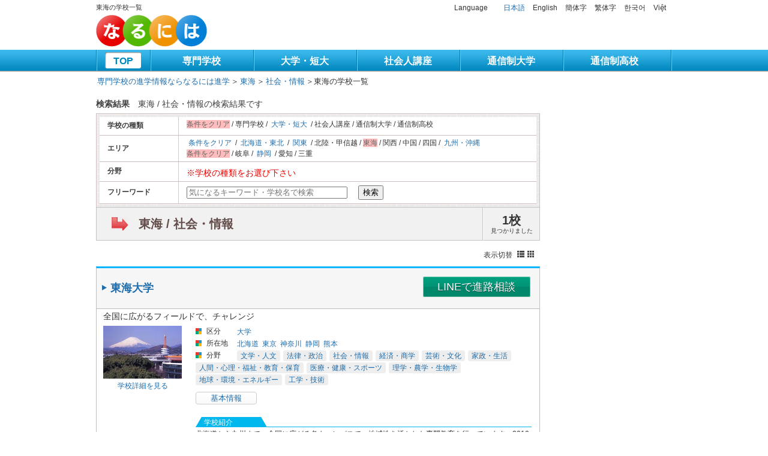

--- FILE ---
content_type: text/html; charset=UTF-8
request_url: https://naruniha.com/school/area/ar21,ar22,ar23,ar24/bunya/ge203/rand/3
body_size: 6617
content:
<!DOCTYPE html PUBLIC "-//W3C//DTD XHTML 1.0 Transitional//EN" "http://www.w3.org/TR/xhtml1/DTD/xhtml1-transitional.dtd">
<html xmlns="http://www.w3.org/1999/xhtml" xml:lang="ja" lang="ja">
<head>
<!-- 2023/09/11 13:25 依頼 -->
<!-- Yahoo サイトジェネラルタグ -->
<script async src="https://s.yimg.jp/images/listing/tool/cv/ytag.js"></script>
<script>
window.yjDataLayer = window.yjDataLayer || [];
function ytag() { yjDataLayer.push(arguments); }
ytag({"type":"ycl_cookie"});
</script><meta http-equiv="content-type" content="text/html; charset=utf-8" />
<meta http-equiv="content-script-type" content="text/javascript" />
<meta http-equiv="content-style-type" content="text/css" />
<meta name="description" content="東海の専門学校・大学・短大・社会人講座・通信制大学・通信制高校・塾・予備校の情報検索・オープンキャンパス・学校見学会・願書、資料請求なら、なるには進学。あなたにピッタリの学校を探すチャンス！" />
<meta name="keywords" content="東海,専門学校,通信制高校,通信制大学" />
<title>東海の学校一覧 | 専門学校の進学情報ならなるには進学</title>
<link rel="canonical" href="https://naruniha.com/school/area/ar21,ar22,ar23,ar24/bunya/ge203">
<link href="/base/pc/css/common/layout.css" rel="stylesheet" type="text/css" />
<link href="/base/pc/css/common/general.css" rel="stylesheet" type="text/css" />
<link href="/base/pc/css/search_result.css" rel="stylesheet" type="text/css" />
<link href="/base/pc/css/common/superfish.css" rel="stylesheet" type="text/css" />
<link href="/base/pc/css/common/superfish-vertical.css" rel="stylesheet" type="text/css" />
<script src="/base/pc/js/jquery.js" type="text/javascript"></script>
<script src="/base/pc/js/page-scroller.js" type="text/javascript"></script>
<script src="/base/pc/js/superfish.js" type="text/javascript"></script>
<script src="/base/pc/js/heightLine.js" type="text/javascript"></script>
<script type="text/javascript">
  $(function(){
    // 大ジャンル変更時
    $("#bunya").change(function(){
      window.location.href = $(this).val();
    });
    // 小ジャンル変更時
    $("#job").change(function(){
      window.location.href = $(this).val();
    });
  });
</script>
<!--[if gte IE 9]>
  <style type="text/css">
    .gradient {
       filter: none;
    }
  </style>
<![endif]-->
<!-- 2025/12/22 GTM追加 -->
<!-- Google Tag Manager -->
<script>(function(w,d,s,l,i){w[l]=w[l]||[];w[l].push({'gtm.start':
new Date().getTime(),event:'gtm.js'});var f=d.getElementsByTagName(s)[0],
j=d.createElement(s),dl=l!='dataLayer'?'&l='+l:'';j.async=true;j.src=
'https://www.googletagmanager.com/gtm.js?id='+i+dl;f.parentNode.insertBefore(j,f);
})(window,document,'script','dataLayer','GTM-MLFH4NGK');</script>
<!-- End Google Tag Manager -->

<!-- 2023/10/31 10:44 -->
<!-- Google Tag Manager -->
<!-- <script>(function(w,d,s,l,i){w[l]=w[l]||[];w[l].push({'gtm.start':
new Date().getTime(),event:'gtm.js'});var f=d.getElementsByTagName(s)[0],
j=d.createElement(s),dl=l!='dataLayer'?'&l='+l:'';j.async=true;j.src=
'https://www.googletagmanager.com/gtm.js?id='+i+dl;f.parentNode.insertBefore(j,f);
})(window,document,'script','dataLayer','GTM-W8D8LSMN');</script> -->
<!-- End Google Tag Manager -->


<!-- 2022/10/21 18:31 -->
<!-- Google Tag Manager -->
<!-- <script>(function(w,d,s,l,i){w[l]=w[l]||[];w[l].push({'gtm.start':
new Date().getTime(),event:'gtm.js'});var f=d.getElementsByTagName(s)[0],
j=d.createElement(s),dl=l!='dataLayer'?'&l='+l:'';j.async=true;j.src=
'https://www.googletagmanager.com/gtm.js?id='+i+dl;f.parentNode.insertBefore(j,f);
})(window,document,'script','dataLayer','GTM-TR4PCVT');</script> -->
<!-- End Google Tag Manager -->

<!-- 2025/2/18 10:19 依頼 -->
<!-- Google tag (gtag.js) -->
<script async src="https://www.googletagmanager.com/gtag/js?id=AW-817704763"></script>
<script>
  window.dataLayer = window.dataLayer || [];
  function gtag(){
    dataLayer.push(arguments);
  }
  gtag('js', new Date());
  gtag('config', 'AW-817704763');
</script>

<!-- 2019/03/11 18:47 依頼(7790) -->
<!-- Google Tag Manager -->
<script>(function(w,d,s,l,i){w[l]=w[l]||[];w[l].push({'gtm.start':
new Date().getTime(),event:'gtm.js'});var f=d.getElementsByTagName(s)[0],
j=d.createElement(s),dl=l!='dataLayer'?'&l='+l:'';j.async=true;j.src=
'https://www.googletagmanager.com/gtm.js?id='+i+dl;f.parentNode.insertBefore(j,f);
})(window,document,'script','dataLayer','GTM-K6WLNWP');</script>
<!-- End Google Tag Manager -->

<!-- 2018-07-23 9:31 依頼(7628) -->
<!-- Facebook Pixel Code -->
<script>
  !function(f,b,e,v,n,t,s)
  {if(f.fbq)return;n=f.fbq=function(){n.callMethod?
  n.callMethod.apply(n,arguments):n.queue.push(arguments)};
  if(!f._fbq)f._fbq=n;n.push=n;n.loaded=!0;n.version='2.0';
  n.queue=[];t=b.createElement(e);t.async=!0;
  t.src=v;s=b.getElementsByTagName(e)[0];
  s.parentNode.insertBefore(t,s)}(window, document,'script',
  'https://connect.facebook.net/en_US/fbevents.js');
  fbq('init', '2171207039616461');
  fbq('track', 'PageView');
</script>
<noscript><img height="1" width="1" style="display:none"
  src="https://www.facebook.com/tr?id=2171207039616461&ev=PageView&noscript=1"
/></noscript>
<!-- End Facebook Pixel Code -->

<!-- 2018/08/28 21:25 依頼(7692) -->
<script src="//statics.a8.net/a8sales/a8sales.js"></script>
<script src="//statics.a8.net/a8sales/a8crossDomain.js "></script>

<!-- 2018/11/15 17:34 依頼(7740) -->
<script>
!function(e,t,a,n,r,p,o){e.exheat=r,e[r]=e[r]||function(){
  (e[r].q=e[r].q||[]).push(Array.prototype.join.apply(arguments))},
  p=t.createElement(a),o=t.getElementsByTagName(a)[0],p.async=1,
  p.src="https://heatmap.emma.tools/exheat.min.js",
  o.parentNode.insertBefore(p,o)}(window,document,"script",0,"setTracker");
setTracker("92F5X0Rw")
</script>

<!-- 2020/08/17 19:56 依頼(8142) -->
<script data-ad-client="ca-pub-7616605330528511" async src="https://pagead2.googlesyndication.com/pagead/js/adsbygoogle.js"></script>

<!-- 2024/07/16 15:40 -->
<script type='text/javascript' src='https://js.crossees.com/csslp.js' async></script>
</head>
<body>
<!-- 2025/12/22 GTM追加 -->
<!-- Google Tag Manager (noscript) -->
<noscript><iframe src="https://www.googletagmanager.com/ns.html?id=GTM-MLFH4NGK"
height="0" width="0" style="display:none;visibility:hidden"></iframe></noscript>
<!-- End Google Tag Manager (noscript) -->
<div id="container"><!-- #BeginLibraryItem "/Library/header.lbi" -->
    <div id="header" class="clearfix">
    <div class="logo">
      <div class="mb5 clearfix">
        <h1>東海の学校一覧</h1>
<!--
        <p>&nbsp;|&nbsp;専門学校の進学情報ならなるには進学</p>
-->
      </div>
      <p><a href="/"><img src="/base/pc/img/common/logo.png" width="185" height="53" alt="専門学校・通信制大学の進学情報サイト【なるには進学】" /></a></p>

    </div>

    <div class="inner">
      <ul class="languageList">
        <li>Language</li>
                        <li><a href="https://naruniha.com/school/area/ar21,ar22,ar23,ar24/bunya/ge203">日本語</a></li>
                                <li>English</li>
                                <li>簡体字</li>
                                <li>繁体字</li>
                                <li>한국어</li>
                                <li>Việt</li>
                      </ul>
      <p>
              </p>
    </div>

  </div>
      <div id="gNavi">
      <ul class="clearfix">
      <li id=on><a href="/">TOP</a></li>
            <li ><a href="/guide/school_type/sc11">専門学校</a></li>
            <li ><a href="/guide/school_type/sc21">大学・短大</a></li>
            <li ><a href="/guide/school_type/sc31">社会人講座</a></li>
            <li ><a href="/guide/school_type/sc41">通信制大学</a></li>
            <li ><a href="/guide/school_type/sc51">通信制高校</a></li>
          </ul>
  </div>

  <div id="main">
  <!-- パンくず -->
  <div id="breadcrumb">
    <ul class="breadcrumb">
      <li>
        <a href="/">専門学校の進学情報ならなるには進学</a>
      </li>
            <li>
        <ul class="clf">
          <li>＞</li>
          <li><a href="/school/area/ar21,ar22,ar23,ar24">東海</a></li>
        </ul>
      </li>
            <li>
        <ul class="clf">
          <li>＞</li>
          <li><a href="/school/area/ar21,ar22,ar23,ar24/bunya/ge203">社会・情報</a></li>
        </ul>
      </li>
            <li>
        <ul class="clf">
          <li>＞</li>
          <li>東海の学校一覧</li>
        </ul>
      </li>
    </ul>
  </div>
    <div id="conts">

      <!-- 検索条件エリア上段 -->
      <div class="searchResult clearfix">
        <p class="txt01">
          <span class="fwBold">検索結果</span>
          <? //$search_full_string?>
                    東海 / 社会・情報の検索結果です                              </span>
        </p>
      </div>

      <!-- 検索エリア -->
      <form action="/school/area/ar21,ar22,ar23,ar24/bunya/ge203" method="post">
        <table cellspacing="0" cellpadding="0" class="table01">
          <col width="18%" />
          <col width="82%" />

          <!-- 学校種別 -->
          <tr>
            <th>学校の種類</th>
            <td>
              <p class="mb5">
                                                                <span class="bgLink">条件をクリア</span>
                                                 /                                                 専門学校                                                                 /                                                 <a href="/school/school_type/sc21/area/ar21,ar22,ar23,ar24">大学・短大</a>
                                                                 /                                                 社会人講座                                                                 /                                                 通信制大学                                                                 /                                                 通信制高校                                                              </p>
              <p class="mb5">
                              </p>
            </td>
          </tr>

          <!-- エリア -->
          <tr>
            <th>エリア</th>
            <td>
              <p class="mb5">
                                                                                <a href="/school/bunya/ge203">条件をクリア</a>
                                                                 /                                                 <a href="/school/area/ar1,ar2,ar3,ar4,ar5,ar6,ar7/bunya/ge203">北海道・東北</a>
                                                                 /                                                 <a href="/school/area/ar8,ar9,ar10,ar11,ar12,ar13,ar14/bunya/ge203">関東</a>
                                                                 /                                                 北陸・甲信越                                                                 /                                 <span class="bgLink">東海</span>
                                                 /                                                 関西                                                                 /                                                 中国                                                                 /                                                 四国                                                                 /                                                 <a href="/school/area/ar40,ar41,ar42,ar43,ar44,ar45,ar46,ar47/bunya/ge203">九州・沖縄</a>
                                                              </p>
              <p>
                                                                                <span class="bgLink">条件をクリア</span>
                                                 /                                                 岐阜                                                                 /                                                 <a href="/school/area/ar22/bunya/ge203">静岡</a>
                                                                 /                                                 愛知                                                                 /                                                 三重                                                                              </p>
            </td>
          </tr>

          <!-- ジャンル -->
          <tr>
            <th>分野</th>
            <td>
                            <p class="alert">※学校の種類をお選び下さい</p>
                          </td>
          </tr>

          <!-- 検索ワード -->
          <tr>
            <th>フリーワード</th>
            <td><input type="text" value="" placeholder="気になるキーワード・学校名で検索" name="search" class="searchInput" />
              <button>検索</button>
            </td>
          </tr>
        </table>
      </form>

      <!-- 検索結果件数など -->
      <div class="searchSec clearfix">
        <div class="searchInner heightLine-1">
          <p><a href="">
                        東海 / 社会・情報                      </a></p>
        </div>
        <div class="searchBox heightLine-1">
          <p>1校 <span>見つかりました</span></p>
        </div>
      </div>

      <!-- 表示切り替えボタン -->
            <p class="tabList">表示切替 <a href="/school/area/ar21,ar22,ar23,ar24/bunya/ge203/rand/3"><img src="/base/pc/img/search_result/icon02.gif" alt="通常" width="12" height="11" /></a><a href="/school/area/ar21,ar22,ar23,ar24/bunya/ge203/view/grid/rand/3"><img src="/base/pc/img/search_result/icon03.gif" alt="グリッド" width="11" height="11" /></a></p>
      
      <!-- 学校一覧 -->
                  <div class="comBox mb35">
        <h2 class="comH2"><a href="/school-info/data/294">東海大学</a></h2>
                <div class="requestBtn green">
                    <a href="https://lin.ee/fSms7TS" target="_blank" rel="nofollow">LINEで進路相談</a>
                  </div>
                <div class="inner">
          <p class="searchTxt">全国に広がるフィールドで、チャレンジ</p>
          <div class="clearfix">
            <div class="photoBox">
              <a href="/school-info/data/294"><img src="/system/schools/294/294_top.jpg" alt="東海大学" width="131" height="88" /></a>
              <p><a href="/school-info/data/294">学校詳細を見る</a></p>
            </div>

                        <!-- 通常 & 願書 -->
            <div class="subBox">
              <dl class="dl01">
                <dt>区分</dt>
                <dd>
                  <ul>
                    <li><a href="/school/school_type/sc22/area/ar21,ar22,ar23,ar24">大学</a></li>
                  </ul>
                </dd>
                <dt>所在地</dt>
                <dd>
                  <ul>
                                        <li><a href="/school/area/ar1/bunya/ge203">北海道</a>&nbsp;&nbsp;</li>
                                        <li><a href="/school/area/ar13/bunya/ge203">東京</a>&nbsp;&nbsp;</li>
                                        <li><a href="/school/area/ar14/bunya/ge203">神奈川</a>&nbsp;&nbsp;</li>
                                        <li><a href="/school/area/ar22/bunya/ge203">静岡</a>&nbsp;&nbsp;</li>
                                        <li><a href="/school/area/ar43/bunya/ge203">熊本</a>&nbsp;&nbsp;</li>
                                      </ul>
                </dd>
                <dt>分野</dt>
                <dd>
                  <ul class="field">
                                        <li><a href="/school/area/ar21,ar22,ar23,ar24/bunya/ge201">文学・人文</a></li>
                                        <li><a href="/school/area/ar21,ar22,ar23,ar24/bunya/ge202">法律・政治</a></li>
                                        <li><a href="/school/area/ar21,ar22,ar23,ar24/bunya/ge203">社会・情報</a></li>
                                        <li><a href="/school/area/ar21,ar22,ar23,ar24/bunya/ge204">経済・商学</a></li>
                                        <li><a href="/school/area/ar21,ar22,ar23,ar24/bunya/ge206">芸術・文化</a></li>
                                        <li><a href="/school/area/ar21,ar22,ar23,ar24/bunya/ge207">家政・生活</a></li>
                                        <li><a href="/school/area/ar21,ar22,ar23,ar24/bunya/ge208">人間・心理・福祉・教育・保育</a></li>
                                        <li><a href="/school/area/ar21,ar22,ar23,ar24/bunya/ge209">医療・健康・スポーツ</a></li>
                                        <li><a href="/school/area/ar21,ar22,ar23,ar24/bunya/ge210">理学・農学・生物学</a></li>
                                        <li><a href="/school/area/ar21,ar22,ar23,ar24/bunya/ge211">地球・環境・エネルギー</a></li>
                                        <li><a href="/school/area/ar21,ar22,ar23,ar24/bunya/ge212">工学・技術</a></li>
                                      </ul>
                </dd>
              </dl>
              <ul class="btnUl clearfix">
                <li><a href="/school-info/data/294">基本情報</a></li>
                                                                                                              </ul>
                            <dl class="dl02">
                <dt>学校紹介</dt>
                <dd>北海道から九州まで、全国に広がる各キャンパスで、地域性を活かした専門教育を行っています。2010年4月に観光学部を開設し、2011年4月には新しい海洋学部が誕生しました。また、2012年には北海道キャンパスが改組され、ますます学びのフィールドが広がります。18学部78学科・専攻・... <a href="/school-info/data/294">もっと見る</a></dd>
                            </dl>
            </div>
            
          </div>
        </div>
      </div>
      
      <!-- 表示切り替えボタン -->
            <p class="tabList">表示切替 <a href="/school/area/ar21,ar22,ar23,ar24/bunya/ge203/rand/3"><img src="/base/pc/img/search_result/icon02.gif" alt="通常" width="12" height="11" /></a><a href="/school/area/ar21,ar22,ar23,ar24/bunya/ge203/view/grid/rand/3"><img src="/base/pc/img/search_result/icon03.gif" alt="グリッド" width="11" height="11" /></a></p>
      
      <!-- 一括請求 -->
      
      <!-- ページャー -->
            <div class="pagination_box">
        <p>検索結果 1-1 件を表示しています（全1件）</p>
              </div>
      
    </div>

    <div id="sideBar">
      <!-- 閲覧履歴 -->
            

      <!-- ジャンル情報 -->
      
    </div>
  </div>

    <div id="pageTop">
    <div class="toTop">
      <a href="#header">トップへ戻る</a>
    </div>
  </div>
  <div id="footer">
        <div class="footer clearfix">
      <div class="row clearfix">

        <!-- 学校種別から探す -->
                <div class="subBox01">
          <div class="h2">学校種別から探す</div>
                    <div class="h3"><a href="/school/school_type/sc21/area/ar21,ar22,ar23,ar24">大学・短大<span>1</span></a></div>
          <ul>
                        <li><a href="/school/school_type/sc22/area/ar21,ar22,ar23,ar24">大学<span class="tagcnt">1</span></a></li>
                    </ul>
                  </div>
        
        <!-- エリアから探す -->
                <div class="subBox02">
          <div class="h2">エリアから探す</div>
                    <div class="h3"><a href="/school/area/ar1,ar2,ar3,ar4,ar5,ar6,ar7/bunya/ge203">北海道・東北<span>1</span></a></div>
          <ul>
                        <li><a href="/school/area/ar1/bunya/ge203">北海道<span class="tagcnt">1</span></a></li>
                      </ul>
                    <div class="h3"><a href="/school/area/ar8,ar9,ar10,ar11,ar12,ar13,ar14/bunya/ge203">関東<span>2</span></a></div>
          <ul>
                        <li><a href="/school/area/ar13/bunya/ge203">東京<span class="tagcnt">1</span></a></li>
                        <li><a href="/school/area/ar14/bunya/ge203">神奈川<span class="tagcnt">1</span></a></li>
                      </ul>
                    <div class="h3"><a href="/school/area/ar21,ar22,ar23,ar24/bunya/ge203">東海<span>1</span></a></div>
          <ul>
                        <li><a href="/school/area/ar22/bunya/ge203">静岡<span class="tagcnt">1</span></a></li>
                      </ul>
                    <div class="h3"><a href="/school/area/ar40,ar41,ar42,ar43,ar44,ar45,ar46,ar47/bunya/ge203">九州・沖縄<span>1</span></a></div>
          <ul>
                        <li><a href="/school/area/ar43/bunya/ge203">熊本<span class="tagcnt">1</span></a></li>
                      </ul>
                  </div>
        
        <!-- 言語から探す -->
                <div class="subBox03 mt20">
          <div class="h2">他言語で探す</div>
          <ul class="horizontal">
                        <li><a href="https://naruniha.com/school/area/ar21,ar22,ar23,ar24/bunya/ge203">日本語<span class="tagcnt">1</span></a></li>
                     </ul>
        </div>
        
      </div>
    </div>
        <ul class="listBtm">
            <li><a href="https://epass.jp/">会社概要</a></li>
      <li><a href="/privacy">個人情報保護方針</a></li>
      <li><a href="/schoollist">索引検索</a></li>
      <li class="last"><a href="/contact">お問い合わせ</a></li>
          </ul>
    <p class="copyRight">Copyright &copy; epass　All rights reserved.</p>
  </div>
</div>
<!-- 2025/01/15 10:59 依頼 -->
<!-- Adlion プロモーション 共通タグ -->
<script>
(function(){
var uqid = "7e175Gb3e8d79e20";
var cid  = "822";
var a=document.createElement("script");
a.dataset.uqid=uqid;a.dataset.cid=cid;a.id="afadfpc-7e175Gb3e8d79e20cid822-"+Date.now();
a.src="//ac.adlion.jp/fpc/cookie_js.php?scriptId="+encodeURIComponent(a.id);
document.head.appendChild(a);
})();
</script>

<!-- 2024/10/18 20:45 依頼 -->
<!-- Adlion プロモーション 共通タグ -->
<script>
(function(){
var uqid = "7e175Gb3e8d79e20";
var cid  = "754";
var a=document.createElement("script");
a.dataset.uqid=uqid;a.dataset.cid=cid;a.id="afadfpc-7e175Gb3e8d79e20cid754-"+Date.now();
a.src="//ac.adlion.jp/fpc/cookie_js.php?scriptId="+encodeURIComponent(a.id);
document.head.appendChild(a);
})();
</script>

<!-- 2023/10/31 10:44 -->
<!-- Google Tag Manager (noscript) -->
<!-- <noscript><iframe src="https://www.googletagmanager.com/ns.html?id=GTM-W8D8LSMN"
height="0" width="0" style="display:none;visibility:hidden"></iframe></noscript> -->
<!-- End Google Tag Manager (noscript) -->

<!-- 2022/10/21 18:31 -->
<!-- Google Tag Manager (noscript) -->
<!-- <noscript><iframe src="https://www.googletagmanager.com/ns.html?id=GTM-TR4PCVT"
height="0" width="0" style="display:none;visibility:hidden"></iframe></noscript> -->
<!-- End Google Tag Manager (noscript) -->

<!-- 2019/03/11 18:47 依頼(7790) -->
<!-- Google Tag Manager (noscript) -->
<noscript><iframe src="https://www.googletagmanager.com/ns.html?id=GTM-K6WLNWP"
height="0" width="0" style="display:none;visibility:hidden"></iframe></noscript>
<!-- End Google Tag Manager (noscript) -->

<!-- 2022/3/15 19:17 -->
<!-- Global site tag (gtag.js) - Google Analytics -->
<!-- <script async src="https://www.googletagmanager.com/gtag/js?id=UA-31141435-1"></script>
<script>
  window.dataLayer = window.dataLayer || [];
  function gtag(){dataLayer.push(arguments);}
  gtag('js', new Date());

  gtag('config', 'UA-31141435-1');
</script> -->

<!-- 2015/6/08 20:39 依頼(5483) -->
<script type="text/javascript">
  (function () {
    var tagjs = document.createElement("script");
    var s = document.getElementsByTagName("script")[0];
    tagjs.async = true;
    tagjs.src = "//s.yjtag.jp/tag.js#site=Mkdwzuk";
    s.parentNode.insertBefore(tagjs, s);
  }());
</script>
<noscript>
  <iframe src="//b.yjtag.jp/iframe?c=Mkdwzuk" width="1" height="1" frameborder="0" scrolling="no" marginheight="0" marginwidth="0"></iframe>
</noscript>​

<!--2016/08/09 13:499 依頼(6538) -->
<script type="text/javascript">
/* <![CDATA[ */
var google_conversion_id = 928062212;
var google_custom_params = window.google_tag_params;
var google_remarketing_only = true;
/* ]]> */
</script>
<script type="text/javascript" src="//www.googleadservices.com/pagead/conversion.js">
</script>
<noscript>
<div style="display:inline;">
<img height="1" width="1" style="border-style:none;" alt="" src="//googleads.g.doubleclick.net/pagead/viewthroughconversion/928062212/?value=0&amp;guid=ON&amp;script=0"/>
</div>
</noscript>

<!-- 2017/02/06 14:16 依頼(6841) -->
<script type="text/javascript">
  (function () {
    var tagjs = document.createElement("script");
    var s = document.getElementsByTagName("script")[0];
    tagjs.async = true;
    tagjs.src = "//s.yjtag.jp/tag.js#site=Mkdwzuk";
    s.parentNode.insertBefore(tagjs, s);
  }());
</script>
<noscript>
  <iframe src="//b.yjtag.jp/iframe?c=Mkdwzuk" width="1" height="1" frameborder="0" scrolling="no" marginheight="0" marginwidth="0"></iframe>
</noscript>

<!-- 2018/11/05 19:35 依頼(7727) -->
<script type="text/javascript">
function loadScript(url, callback) {
  var script = document.createElement("script");
  script.type = "text/javascript";
  script.src = url;
  if ( script.readyState ) {
    script.onreadystatechange = function() {
      if ( script.readyState === "loaded" || script.readyState === "complete" ) {
        script.onreadystatechange = null;
        callback();
      };
    };
  } else {
    script.onload = function() {
      callback();
    };
  };
  document.getElementsByTagName("head")[0].appendChild(script);
};
var date = new Date();
loadScript("https://www.rentracks.jp/js/itp/rt.track.js?t=" + date.getTime(), function(){});
</script>

<!-- 2019/08/08 16:58 依頼(7881) -->
<script>
(function (w, d, s, u) {
  if (w._wsq_init_flg) {
    console.warn('TETORI：タグが重複しています。');
    return false;
  }
  w._wsq_init_flg = true;
  _wsq = w._wsq || (_wsq = []);
  _wsq.push(['init', u, 785]);
  _wsq.push(['domain', 'naruniha.com']);
  var a = d.createElement(s); a.async = 1; a.charset='UTF-8'; a.src = 'https://cdn.' + u + '/share/js/tracking.js';
  var b = d.getElementsByTagName(s)[0]; b.parentNode.insertBefore(a, b);
})(window, document, 'script', 'tetori.link');
</script>

<!-- 2019/12/19 16:06 依頼(7942) -->
<script src="//e01.taggyad.jp/js/entry.js"></script>
<script src="//e01.taggyad.jp/js/ext/nrnh.js"></script>
<script src="//e01.taggyad.jp/js/ext/nrns.js"></script>
</body>
</html>


--- FILE ---
content_type: text/html; charset=utf-8
request_url: https://www.google.com/recaptcha/api2/aframe
body_size: 184
content:
<!DOCTYPE HTML><html><head><meta http-equiv="content-type" content="text/html; charset=UTF-8"></head><body><script nonce="wln3YZhRLIKcDyJBpkpk0A">/** Anti-fraud and anti-abuse applications only. See google.com/recaptcha */ try{var clients={'sodar':'https://pagead2.googlesyndication.com/pagead/sodar?'};window.addEventListener("message",function(a){try{if(a.source===window.parent){var b=JSON.parse(a.data);var c=clients[b['id']];if(c){var d=document.createElement('img');d.src=c+b['params']+'&rc='+(localStorage.getItem("rc::a")?sessionStorage.getItem("rc::b"):"");window.document.body.appendChild(d);sessionStorage.setItem("rc::e",parseInt(sessionStorage.getItem("rc::e")||0)+1);localStorage.setItem("rc::h",'1769962552188');}}}catch(b){}});window.parent.postMessage("_grecaptcha_ready", "*");}catch(b){}</script></body></html>

--- FILE ---
content_type: text/css
request_url: https://naruniha.com/base/pc/css/common/layout.css
body_size: 5280
content:
@charset "utf-8";
/*------------------------------------------------------------
	デフォルトスタイル
------------------------------------------------------------*/
html, body, div, span, applet, object, iframe,
h1, h2, h3, h4, h5, h6, p, blockquote, pre,
a, abbr, acronym, address, big, cite, code,
del, dfn, em, font, img, ins, kbd, q, s, samp,
small, strike, strong, sub, sup, tt, var,
b, u, i, center,
dl, dt, dd, ol, ul, li,
fieldset, form, label, legend,
table, caption, tbody, tfoot, thead, tr, th, td {
	margin: 0;
	padding: 0;
	background: transparent;
	border: 0;
	outline: 0;
}

body {
	font-size: 62.5%;
}

body,
table,
input, textarea, select, option {
	font-family: 'Helvetica Neue', Helvetica, Arial, 'ヒラギノ角ゴ Pro W3', 'Hiragino Kaku Gothic Pro', 'メイリオ', 'Meiryo', 'ＭＳ Ｐゴシック', 'Osaka', sans-serif;
	line-height: 1.1;
}

table,
input, textarea, select, option {
	line-height: 1.1;
}

ol, ul {
	list-style: none;
}

blockquote, q {
	quotes: none;
}

:focus {
	outline: 0;
}

ins {
	text-decoration: none;
}

del {
	text-decoration: line-through;
}

a:link {
	color: #1d6cac;
	text-decoration: none;
}

a:visited {
	color: #1d6cac;
	text-decoration: none;
}

a:hover {
	color: #12436b;
	text-decoration: underline;
}

a:active {
	color: #333;
	text-decoration: underline;
}
hr {
	border: solid 1px #f6f6f6;
	margin: 20px 0;
}

/*------------------------------------------------------------
	レイアウト
------------------------------------------------------------*/
body {
	text-align: center;
	line-height: 1.5;
	color: #333;
}

#container{
	text-align: left;
}

#main {
	margin: 0 auto 10px;
	width: 960px;
}

	* html #main {
		zoom: 1;
	}

	*+html #main {
		zoom: 1;
	}

#main:after {
	height: 0;
	visibility: hidden;
	content: ".";
	display: block;
	clear: both;
}

/*------------------------------------------------------------
	ヘッダー
------------------------------------------------------------*/
#header {
	padding: 4px 0 5px;
	margin: 0 auto;
	width: 960px;
}

#header .logo {
	font-size: 1.1em;
	float: left;
	width: 450px;	/* change yamashita */
}

#header h1 {
	font-size: 1em;
	font-weight: normal;
	float: left;
}

#header .inner {
	width: 500px;	/* change yamashita */
	float: right;
	text-align: right;
}

#header .inner .languageList {
	margin-bottom: 5px;
}

#header .inner .languageList li {
	padding: 0 10px 0 0;
	display: inline;
	font-size: 1.2em;
}

#header .inner .languageList a {
	padding-left: 13px;
}


/*------------------------------------------------------------
	グローバルナビ
------------------------------------------------------------*/
#gNavi {
	padding-bottom: 3px;
	margin-bottom: 5px;
	background: url(../../img/common/g_navi.gif) repeat-x left top;
}

#gNavi ul {
	margin: 0 auto;
	width: 960px;
	background: url(../../img/common/navi_li_bg.gif) repeat-y right top;
}
#gNavi ul li:first-child {
	width: 90px;
	background: url(../../img/common/g_navi_top.png) left top;
}
#gNavi ul li {
	float: left;
	width: 172px;
	height: 35px;
	background: url(../../img/common/g_navi_li.png) left top;
}
#gNavi ul li:hover {
	background-position: left bottom;
}
#gNavi ul li#on {
	background-position: left bottom;
}
#gNavi ul li a {
	padding: 7px 0 0;
	color: #fff;
	font-size: 16px;
	font-weight: bold;
	text-align: center;
	text-decoration: none;
	display: block;
}
#gNavi ul.child li a {
	padding: 5px 0 0;
	color: #1d6cac!important;
	font-size: 12px;
	font-weight: bold;
	text-align: center;
	text-decoration: none;
	display: block;
}
#gNavi ul li#on a,
#gNavi ul li:hover a {
	color: #0087be;
}
/*------------------------------------------------------------
	グローバルナビ（多言語用）
------------------------------------------------------------*/
#gNavi2 {
	padding-bottom: 3px;
	margin-bottom: 5px;
	background: url(../../img/common/g_navi.gif) repeat-x left top;
}

#gNavi2 ul {
	margin: 0 auto;
	width: 960px;
	background: url(../../img/common/navi_li_bg.gif) repeat-y right top;
}
#gNavi2 ul li:first-child {
	width: 90px;
	background: url(../../img/common/g_navi_top.png) left top;
}
#gNavi2 ul li {
	float: left;
	width: 430px;
	height: 35px;
	background: url(../../img/common/g_navi2_li.png) center top no-repeat;
}
#gNavi2 ul li:hover {
	background-position: center bottom;
}
#gNavi2 ul li#on {
	background-position: left bottom;
}
#gNavi2 ul li a {
	padding: 7px 0 0;
	color: #fff;
	font-size: 16px;
	font-weight: bold;
	text-align: center;
	text-decoration: none;
	display: block;
}
#gNavi2 ul.child li a {
	padding: 5px 0 0;
	color: #1d6cac!important;
	font-size: 12px;
	font-weight: bold;
	text-align: center;
	text-decoration: none;
	display: block;
}
#gNavi2 ul li#on a,
#gNavi2 ul li:hover a {
	color: #0087be;
}
/*------------------------------------------------------------
	検索ボタン
------------------------------------------------------------*/
/* ボタンのスタイル */
.btnSearch {
	display: block;
	float: left;
	position: relative;
	height: 28px;
	width: 82px;
}
.btnSearch a,
.btnSearch a:hover,
.btnSearch a:visited{
	display: block;
	position: relative;
	height: 28px;
	width: 82px;
	padding-left:1px;
	text-decoration: none;
	line-height: 28px;
	text-align: center;
	color: #333;
	font-size: 14px;
	text-shadow: 0px 1px 0px #fafafa;
	background: #fbfaf4;
	background: -webkit-gradient(linear, left top, left bottom, from(#fbfaf4), to(#ece8e6));
	background: -moz-linear-gradient(top,  #fbfaf4,  #ece8e6);
	background: -o-linear-gradient(top,  #fbfaf4,  #ece8e6);
	background: -ms-linear-gradient(top,  #fbfaf4,  #ece8e6);
	background: linear-gradient(top,  #fbfaf4,  #ece8e6);
	-pie-background: linear-gradient(top,  #fbfaf4,  #ece8e6);
	border: 1px solid #bdbdbd;
	border-bottom: 1px solid #bdbdbd;
	-webkit-box-shadow:  0 0 1px #c7c5c1;
	-moz-box-shadow:  0 0 1px #c7c5c1;
	box-shadow:  0 0 1px #c7c5c1;
	-moz-border-radius: 3px;
	-webkit-border-radius: 3px;
	-o-border-radius: 3px;
	-ms-border-radius: 3px;
	border-radius: 3px;
	behavior: url(PIE.htc);
}
/* マウスオーバー時 */
.btnSearch a:hover {
	color:#333;
	background: #fbfbf9;
	-pie-background: #fbfbf9;
	behavior: url(PIE.htc);
}
/* クリック時 */
.btnSearch a:active,.btnDel a.on {
	color:#333;
	background:#ece8e6;
	-pie-background:#ece8e6;
	line-height: 30px;
	height: 28px;
	width: 82px;
	border: none;
	box-shadow:  0 1px 1px #cccbc9, inset 0 1px 1px rgba(0, 0, 0, 0.3);
	behavior: url(PIE.htc);
}
/*------------------------------------------------------------
	パンクズリスト
------------------------------------------------------------*/
table#pagePath {
	padding: 10px;
	font-size: 13px;
	line-height: 16px;
}
table#pagePath td {
	font-weight: normal;
	padding-right: 3px;
	vertical-align: top;
	font-size: 13px;
	padding-bottom: 3px;
}
ul.pp_cat li {
	font-size: 13px;
	padding-bottom: 3px;
	vertical-align: top;
}

/*------------------------------------------------------------
	コンテンツ
------------------------------------------------------------*/
#conts {
	width: 732px;
	float: left;
}

#pageTop {
	margin: 0 auto;
	width: 960px;
	overflow: hidden;
}

/* 2015-07-03 add yamashita 右下固定のtop戻るボタン対応 */
#pageTopFixed{
    position: fixed;
    right: 20px;
    bottom: 20px;
    cursor: pointer;
    display: none;
}

.toTop a {
	padding: 8px 14px;
	float: right;
	display: block;
	font-size: 1.4em;
	color: #333;
	text-align: center;
	background: #f6f6f6;
	border: 1px solid #bdbdbd;
	border-top-left-radius: 5px;
	border-top-right-radius: 5px;
	border-bottom: none;
	behavior: url(PIE.htc);
}

/*------------------------------------------------------------
	サイドバー
------------------------------------------------------------*/
#sideBar {
	width: 200px;

	float: right;
}

#sideBar h3 {
	color: #fff;
	background: url(../../img/index/h202_bg.png) no-repeat left top;
	height: 24px;
}

#sideBar .history {
	margin-bottom: 10px;
	border: solid 1px #d9d9d9;
	padding: 6px;
	display: block;
	overflow: hidden;
}

#sideBar .txtUl {
	margin-bottom: 5px;
	line-height: 1.7;
}

#sideBar .history .inner {
	padding: 5px;
	background-color: #fff;
	display: block;
	overflow: hidden;
}

#sideBar .history .inner .txtUl {
	font-size: 1.1em;
}

#sideBar .newBox {
	padding-top: 0;
}

#sideBar .banner {
	margin-bottom: 9px;
}

#sideBar .banner li {
	padding-bottom: 8px;
	float: left;
}

#sideBar .newBox .inner {
    padding: 5px 4px;
}

#sideBar .newBox .list li {
	margin-bottom: 11px;
	overflow: hidden;
	float: left;
	width: 178px;
}

#sideBar .newBox .list .photo {
	padding: 2px;
	float: left;
	border: solid 2px #e4e4e4;
}

#sideBar .newBox .list p {
	padding-top: 3px;
	width: 98px;
	float: right;
}

#sideBar .newBox .list a {
	color: #1D6CAC;
}

#main li img,
#sideBar li img {
	display: block;
}
#sideBar .policy {
zoom: 1;
}
#sideBar .policy h2 {
	text-indent: 0;
	font-size: 12px;
	text-align: center;
	line-height: 1.5em;
	background-color: #eee;
	margin-bottom: 10px;
}
#sideBar .policy img {
	float: left;
	width: 85px;
}
#sideBar .policy p {
	float: left;
	width: 115px;
	font-size: 10px;
}
#sideBar .site_discription {
zoom: 1;
}
#sideBar .site_discription h2 {
	text-indent: 0;
	font-size: 12px;
	text-align: center;
	line-height: 1.5em;
	background-color: #eee;
	margin-bottom: 10px;
}
#sideBar .site_discription p {
	font-size: 10px;
}

/*------------------------------------------------------------
	履歴削除ボタン
------------------------------------------------------------*/
/* ボタンのスタイル */
.btnDel{
	display: block;
	position: relative;
/*	height: 30px;	del yamashita 多言語での表示のため削除*/
	width: 120px;
	margin: 5px 0;
	width: 100%;
}
.btnDel a,
.btnDel a:hover,
.btnDel a:visited{
	display: block;
	position: relative;
/*	height: 24px;	del yamashita 多言語での表示のため削除*/
/*	width: 100px;	del yamashita 多言語での表示のため削除*/
	padding-left:1px;
	margin: 0 auto;
	text-decoration: none;
	line-height: 24px;
	text-align: center;
	color: #333;
	font-size: 12px;
	text-shadow: 0px 1px 0px #fafafa;
	background: #fbfaf4;
	background: -webkit-gradient(linear, left top, left bottom, from(#fbfaf4), to(#ece8e6));
	background: -moz-linear-gradient(top,  #fbfaf4,  #ece8e6);
	background: -o-linear-gradient(top,  #fbfaf4,  #ece8e6);
	background: -ms-linear-gradient(top,  #fbfaf4,  #ece8e6);
	background: linear-gradient(top,  #fbfaf4,  #ece8e6);
	-pie-background: linear-gradient(top,  #fbfaf4,  #ece8e6);
	border: 1px solid #dcd9d8;
	border-bottom: 1px solid #c1c1bd;
	-webkit-box-shadow:  0 0 1px #c7c5c1;
	-moz-box-shadow:  0 0 1px #c7c5c1;
	box-shadow:  0 0 1px #c7c5c1;
	behavior: url(PIE.htc);
}
.btnEnt a,
.btnEnt a:hover,
.btnEnt a:visited{
	display: block;
	position: relative;
	height: 24px;
	width: 100px;
	padding-left:1px;
	margin: 0 auto;
	text-decoration: none;
	line-height: 26px;
	text-align: center;
	color: #333;
	font-size: 12px;
	text-shadow: 0px 1px 0px #fafafa;
	background: #fbfaf4;
	background: -webkit-gradient(linear, left top, left bottom, from(#fbfaf4), to(#ece8e6));
	background: -moz-linear-gradient(top,  #fbfaf4,  #ece8e6);
	background: -o-linear-gradient(top,  #fbfaf4,  #ece8e6);
	background: -ms-linear-gradient(top,  #fbfaf4,  #ece8e6);
	background: linear-gradient(top,  #fbfaf4,  #ece8e6);
	-pie-background: linear-gradient(top,  #fbfaf4,  #ece8e6);
	border: 1px solid #dcd9d8;
	border-bottom: 1px solid #c1c1bd;
	-webkit-box-shadow:  0 0 1px #c7c5c1;
	-moz-box-shadow:  0 0 1px #c7c5c1;
	box-shadow:  0 0 1px #c7c5c1;
	behavior: url(PIE.htc);
}
/* 角丸のスタイル */
.br1 a {
	-webkit-border-radius: 3px;
	-moz-border-radius: 3px;
	border-radius: 3px;
	behavior: url(PIE.htc);
}
.br2 a {
	-webkit-border-radius: 15px;
	-moz-border-radius: 15px;
	border-radius: 15px;
	behavior: url(PIE.htc);
}
/* マウスオーバー時 */
.btnDel a:hover {
	color:#333;
	background: #fbfbf9;
	-pie-background: #fbfbf9;
	behavior: url(PIE.htc);
}
/* クリック時 */
.btnDel a:active,
.btnDel a.on {
	color:#fb9c53;
	background:#ece8e6;
	-pie-background:#ece8e6;
	line-height: 26px;
	height: 24px;
	width: 100px;
	border: none;
	box-shadow:  0 1px 1px #cccbc9, inset 0 1px 1px rgba(0, 0, 0, 0.3);
	padding: 1px;
	behavior: url(PIE.htc);
}
.btnEnt a,
.btnEnt a:visited {
	margin: 0 auto;
	display: block;
	text-align: center;
	color: #fff;
	border: 1px solid #0b9e23;
	border-bottom: 1px solid #0b9e23;
	text-shadow: 0 0 0 rgba(0,0,0,0.5);
	background: #29e86c;
	background: url([data-uri]);
	background: -moz-linear-gradient(top,  #29e86c 1%, #36dd21 50%, #13c835 51%);
	background: -webkit-gradient(linear, left top, left bottom, color-stop(1%,#29e86c), color-stop(50%,#36dd21), color-stop(51%,#13c835));
	background: -webkit-linear-gradient(top,  #29e86c 1%,#36dd21 50%,#13c835 51%);
	background: -o-linear-gradient(top,  #29e86c 1%,#36dd21 50%,#13c835 51%);
	background: -ms-linear-gradient(top,  #29e86c 1%,#36dd21 50%,#13c835 51%);
	background: linear-gradient(to bottom,  #29e86c 1%,#36dd21 50%,#13c835 51%);
	filter: progid:DXImageTransform.Microsoft.gradient( startColorstr='#29e86c', endColorstr='#13c835',GradientType=0 );
	-moz-border-radius: 3px;
	-webkit-border-radius: 3px;
	-o-border-radius: 3px;
	-ms-border-radius: 3px;
	border-radius: 3px;
	text-decoration: none;
	behavior: url(../PIE.htc);
}
.btnEnt a:hover {
	border: 1px solid #0b9e23;
	border-bottom: 1px solid #0b9e23;
	text-shadow: 0 0 0 rgba(0,0,0,0.5);
	background: #13c835;
	background: url([data-uri]);
	background: -moz-linear-gradient(top,  #18b64f 1%, #30c31e 50%, #0ba227 51%);
	background: -webkit-gradient(linear, left top, left bottom, color-stop(1%,#18b64f), color-stop(50%,#30c31e), color-stop(51%,#0ba227));
	background: -webkit-linear-gradient(top,  #18b64f 1%,#30c31e 50%,#0ba227 51%);
	background: -o-linear-gradient(top,  #18b64f 1%,#30c31e 50%,#0ba227 51%);
	background: -ms-linear-gradient(top,  #18b64f 1%,#30c31e 50%,#0ba227 51%);
	background: linear-gradient(to bottom,  #18b64f 1%,#30c31e 50%,#0ba227 51%);
	filter: progid:DXImageTransform.Microsoft.gradient( startColorstr='#18b64f', endColorstr='#0ba227',GradientType=0 );
	behavior: url(../PIE.htc);
}
/*------------------------------------------------------------
	資料請求ボタン
------------------------------------------------------------*/
/* ボタンのスタイル */
	a.btn {
	display: block;
	float: left;
	position: relative;
	height: 42px;
	width: 184px;
	margin-bottom: 5px;
	text-decoration: none;
	line-height: 42px;
	text-align: center;
	font-size: 17px;
	behavior: url(PIE.htc);
}
/* 赤 */
a.red,
a.red:hover,
a.red:visited {
	color: #fff;
	border: 1px solid #f18364;
	border-bottom: 1px solid #de7555;
	text-shadow: 0px 1px 0px rgba(0,0,0,0.5);
	background: #e83929;
	background: url([data-uri]);
	background: -moz-linear-gradient(top,  #e83929 1%, #dc3020 50%, #c82313 51%);
	background: -webkit-gradient(linear, left top, left bottom, color-stop(1%,#e83929), color-stop(50%,#dc3020), color-stop(51%,#c82313));
	background: -webkit-linear-gradient(top,  #e83929 1%,#dc3020 50%,#c82313 51%);
	background: -o-linear-gradient(top,  #e83929 1%,#dc3020 50%,#c82313 51%);
	background: -ms-linear-gradient(top,  #e83929 1%,#dc3020 50%,#c82313 51%);
	background: linear-gradient(to bottom,  #e83929 1%,#dc3020 50%,#c82313 51%);
	filter: progid:DXImageTransform.Microsoft.gradient( startColorstr='#e83929', endColorstr='#c82313',GradientType=0 );
	-moz-border-radius: 3px;
	-webkit-border-radius: 3px;
	-o-border-radius: 3px;
	-ms-border-radius: 3px;
	border-radius: 3px;
	behavior: url(PIE.htc);
}
a.red:hover {
	border: 1px solid #d75f47;
	border-bottom: 1px solid #c35f47;
	background: #bf0000;
	background: url([data-uri]);
	background: -moz-linear-gradient(top,  #bf0000 1%, #b30000 50%, #9f0000 51%, #9f0000 100%);
	background: -webkit-gradient(linear, left top, left bottom, color-stop(1%,#bf0000), color-stop(50%,#b30000), color-stop(51%,#9f0000), color-stop(100%,#9f0000));
	background: -webkit-linear-gradient(top,  #bf0000 1%,#b30000 50%,#9f0000 51%,#9f0000 100%);
	background: -o-linear-gradient(top,  #bf0000 1%,#b30000 50%,#9f0000 51%,#9f0000 100%);
	background: -ms-linear-gradient(top,  #bf0000 1%,#b30000 50%,#9f0000 51%,#9f0000 100%);
	background: linear-gradient(to bottom,  #bf0000 1%,#b30000 50%,#9f0000 51%,#9f0000 100%);
	filter: progid:DXImageTransform.Microsoft.gradient( startColorstr='#bf0000', endColorstr='#9f0000',GradientType=0 );
	behavior: url(PIE.htc);
}
a.green,
a.green:hover,
a.green:visited {
	color: #fff;
	border: 1px solid #5fc5a3;
	border-bottom: 1px solid #60b495;
	text-shadow: 0px 1px 0px rgba(0,0,0,0.5);
	background: #e83929;
    background: url([data-uri]);
    background: -moz-linear-gradient(top,  #00a17f 0%, #009375 50%, #01886c 51%, #01886c 100%); /* FF3.6+ */
    background: -webkit-gradient(linear, left top, left bottom, color-stop(0%,#00a17f), color-stop(50%,#009375), color-stop(51%,#01886c), color-stop(100%,#01886c)); /* Chrome,Safari4+ */
    background: -webkit-linear-gradient(top,  #00a17f 0%,#009375 50%,#01886c 51%,#01886c 100%); /* Chrome10+,Safari5.1+ */
    background: -o-linear-gradient(top,  #00a17f 0%,#009375 50%,#01886c 51%,#01886c 100%); /* Opera 11.10+ */
    background: -ms-linear-gradient(top,  #00a17f 0%,#009375 50%,#01886c 51%,#01886c 100%); /* IE10+ */
    background: linear-gradient(to bottom,  #00a17f 0%,#009375 50%,#01886c 51%,#01886c 100%); /* W3C */
    filter: progid:DXImageTransform.Microsoft.gradient( startColorstr='#00a17f', endColorstr='#01886c',GradientType=0 ); /* IE6-8 */
	-moz-border-radius: 3px;
	-webkit-border-radius: 3px;
	-o-border-radius: 3px;
	-ms-border-radius: 3px;
	border-radius: 3px;
	behavior: url(PIE.htc);
}
a.green:hover {
	border: 1px solid #5fb18e;
	border-bottom: 1px solid #60a483;
	background: #008362;
    background: url([data-uri]);
    background: -moz-linear-gradient(top,  #008362 0%, #00775a 50%, #016e53 51%, #016e53 100%); /* FF3.6+ */
    background: -webkit-gradient(linear, left top, left bottom, color-stop(0%,#008362), color-stop(50%,#00775a), color-stop(51%,#016e53), color-stop(100%,#016e53)); /* Chrome,Safari4+ */
    background: -webkit-linear-gradient(top,  #008362 0%,#00775a 50%,#016e53 51%,#016e53 100%); /* Chrome10+,Safari5.1+ */
    background: -o-linear-gradient(top,  #008362 0%,#00775a 50%,#016e53 51%,#016e53 100%); /* Opera 11.10+ */
    background: -ms-linear-gradient(top,  #008362 0%,#00775a 50%,#016e53 51%,#016e53 100%); /* IE10+ */
    background: linear-gradient(to bottom,  #008362 0%,#00775a 50%,#016e53 51%,#016e53 100%); /* W3C */
    filter: progid:DXImageTransform.Microsoft.gradient( startColorstr='#008362', endColorstr='#016e53',GradientType=0 ); /* IE6-8 */
	behavior: url(PIE.htc);
}
.button a span {
	margin-left: 5px;
}
.button a.rireki {
	font-size: 15px;
	line-height: 21px;
}
p.pastshown {
	font-size: 13px;
}
/*------------------------------------------------------------
	コンテンツフッター
------------------------------------------------------------*/
#contentsFooter {
	width: 740px;
	margin: 0 auto;
}
#contentsFooter .footerReq {
	margin: 0 0 20px;
	padding: 25px;
	background: #fff8e0;
	border: 8px solid #e6e6e6;
	text-align: center;
}
#contentsFooter .footerReq p.f-left {
	font-size: 18px;
	margin-bottom: 10px;
}
#contentsFooter .footerReq p.f-left strong {
	color: #1D6CAC;
}
#contentsFooter .footerReq p.f-normal {
	font-size: 12px;
	margin-bottom: 10px;
}
#contentsFooter .footerReq .requestBtn a {
	display: block;
	width: 300px;
	padding: 10px 20px;
	margin: 0 auto;
	color: #fff;
	text-decoration: none;
	font-size: 20px
}
#breadcrumb {
	font-size: 13px;
}
.breadcrumb {
	margin: 0 0 18px;
	/*
	padding: 7px 14px;
	background-color: #f5f5f5;
	background-repeat: repeat-x;
	background-image: -khtml-gradient(linear, left top, left bottom, from(#ffffff), to(#f5f5f5));
	background-image: -moz-linear-gradient(#ffffff, #f5f5f5);
	background-image: -ms-linear-gradient(#ffffff, #f5f5f5);
	background-image: -webkit-gradient(linear, left top, left bottom, color-stop(0%, #ffffff), color-stop(100%, #f5f5f5));
	background-image: -webkit-linear-gradient(#ffffff, #f5f5f5);
	background-image: -o-linear-gradient(#ffffff, #f5f5f5);
	filter:progid:DXImageTransform.Microsoft.gradient(startColorstr='#ffffff', endColorstr='#f5f5f5', GradientType=0);
	-ms-filter:"progid:DXImageTransform.Microsoft.gradient(startColorstr='#ffffff', endColorstr='#f5f5f5', GradientType=0)";
	background-image: linear-gradient(#ffffff, #f5f5f5);
	border: 1px solid #ddd;
	-moz-border-radius: 3px;
	-webkit-border-radius: 3px;
	border-radius: 3px;
	-webkit-box-shadow: inset 0 1px 0 #fefffe;
	-moz-box-shadow: inset 0 1px 0 #fefffe;
	box-shadow: inset 0 1px 0 #fefffe;
	*/
	display: block;
	overflow: hidden;
}
.breadcrumb li {
	display: block;
	float: left;
}
.breadcrumb li a {
	padding-left: 2px;
	padding-right: 2px;
}
.breadcrumb li ul {
	padding: 0;
    clear: both;	/* add yamashita */
}
.breadcrumb .area_list {
	clear:both;
	display: block;
	border-top: 1px solid #eee;
	float: none;
	padding:2px 2px 2px 52px;
	position: relative
}
.breadcrumb .area_list:before {
	content: '所在地：';
	position: absolute;
	left: 2px;
	top: 2px;
}
.breadcrumb .area_list ul,
.breadcrumb .area_list li {
	vertical-align: top;
	padding: 0;
	clear: none;
	display: inline-block;
}
.area_list ul:first-child li:first-child {
    display: none;
}

/*------------------------------------------------------------
	フッター
------------------------------------------------------------*/
#footer {
	overflow: hidden;
	clear: both;
}

#footer .footer {
	margin-bottom: 10px;
	padding: 32px 0 40px;
	background: #f6f6f6;
	border: 1px solid #bdbdbd;
}

#footer .footer .row {
	margin: 0 auto;
	width: 960px;
}

#footer .footer .row .subBox01 {
	width: 270px;
	float: left;
}
#footer .footer div .h2 {
	margin-bottom: 5px;
    color: #333;
    font-size: 16px;
    font-weight: bold;
}
#footer .footer div .h3 {
    font-size: 1.3em;
    font-weight: bold;
    line-height: 18px;
    color: #333;
	clear: both;
}
#footer .footer div .h3 a {
    color: #333!important;
}
#footer .footer div .h3 span {
	font-size: 11px;
	font-weight: normal;
	color: #555;
	padding-left: 5px;
}
#footer .footer .row li {
	font-size: 1.2em;
}
#footer .footer .row ul li a {
	padding-left: 10px;
	color: #333;
	background: url(../../img/common/icon09.png) no-repeat left 4px;
}
#footer .footer .row .subBox01,
#footer .footer .row .subBox03 {
	width: 450px;
	float: left;
}
#footer .footer .row .subBox01 .subBox_inner,
#footer .footer .row .subBox03 .subBox_inner {
	margin-bottom: 30px;
}
#footer .footer .row .subBox02 {
	width: 510px;
	float: right;
}
#footer .footer .row .subBox03 ul {
	padding-left: 10px;
}
#footer .footer .row .subBox01 li,
#footer .footer .row .subBox02 li {
	margin-right: 6px;
	float: left;
}
#footer .footer .row .subBox01 ul,
#footer .footer .row .subBox02 ul {
	padding: 2px 0 2px 10px;
}

span.tagcnt {
    background-color: #fff;
    border-radius: 6px;
    color: #333333;
    font-size: 10px;
    margin-left: 3px;
    padding: 2px;
}

#footer .listBtm {
	margin-bottom: 12px;
	text-align: center;
}

#footer .listBtm li {
	display: inline;
	font-size: 1.1em;
}

#footer .listBtm li a {
    border-right: 1px solid #CCCCCC;
    padding: 0 18px;
	color: #1D6CAC;
}

#footer .listBtm .last a {
	border: none;
}

#footer .copyRight {
	margin-bottom: 10px;
	text-align: center;
	color: #999;
}
/*フロート禁止*/
.fNon {
	float: none!important;
}


--- FILE ---
content_type: text/css
request_url: https://naruniha.com/base/pc/css/search_result.css
body_size: 4244
content:
	@charset "utf-8";
/*------------------------------------------------------------
	トップページ
------------------------------------------------------------*/
.search {
	display: none;
}

#conts {
    width: 740px;
}

.mt0 {
	margin-top: 0!important;
}

#conts .comBox .subBox .btnList {
	margin: 10px 0 0;
	float: right;
}

#conts .comBox .subBox .btnList a {
	padding: 4px 0 5px;
	font-size: 18px;
	color: #fff;
	width: 140px;
	display: block;
	text-align: center;
	font-weight: bold;
	text-shadow: 0 0 0 rgba(0, 0, 0, 0.5);
}

#conts .comBox .subBox .btnList li {
	margin: 0 0 0 20px;
	float: right;
}


#sideBar .nameTit {
	font-size: 1.4em;
	color: #1d6cac;
	text-shadow: 0px 0px 2px rgba(0, 0, 0, 0);
}

#sideBar .imageBox {
	margin: 0 auto 15px;
	padding: 7px 0 0;
	width: 165px;
}

#sideBar .searchDl dt {
	margin: 5px 0 0;
	padding: 5px 0 0;
	font-size: 1.2em;
	color: #7c91e9;
	background: url(../img/search_result/line01.gif) repeat-x left top;
}

#sideBar .searchDl dd {
	font-size: 1.2em;
	line-height: 16px;
	color: #333;
}


#conts .txt01 {
	margin: 0 0 5px;
	font-size: 1.4em;
	color: #3e3e3e;
}

#conts .txt01 .fwBold {
	margin: 0 10px 0 0;
}

#conts .fs12 {
	margin: 0 0 0 10px;
	font-size: 1em;
}
#conts .table01 {
	width: 100%;
	border: 1px solid #ccbdbc;
	border-bottom: none;
	background: url('../img/common/searchformBg.png');
	padding: 5px;
}
#conts .table01 tbody {
	background: #fff;
	border: 1px solid #ccbdbc;
	border-bottom: none!important;
}
#conts .table01 th,
#conts .table01 td {
	padding: 6px 5px 6px 13px;
	font-size: 1.2em;
	border-bottom: 1px solid #ccbdbc;
}

#conts .table01 th {
	color: #3e3e3e;
	text-align: left;
	border-right: solid 1px #CCB;
}

#conts .table01 td .bgLink {
	color: #666;
	background-color: #ffbcbc;
}

#conts .table01 td .bgLink01 {
	color: #016098;
	background-color: #ffbcbc;
}

#conts .table01 td p.alert {
	font-size:14px;
	color: #ee0000;
	margin-top: 5px;
}
#conts .table01 td p a {
	margin: 0 3px;
}

#conts .sel01 {
	margin: 0 10px 0 0;
	width: 320px;
	text-align: center;
}

#conts .sel02 {
	margin: 0 10px 0 0;
	width: 230px;
	text-align: center;
}

#conts .searchInput {
	margin: 0 15px 0 0;
	color: #333;
	width: 260px;
}

#conts .searchSec .searchInner {
	border: 1px solid #c4c3c3;
	float: left;
	width: 643px;
	background-color: #f1f1f1;
}

#conts .searchSec .searchInner p {
	padding: 12px 25px;
	font-size: 2em;
	font-weight: bold;
}

#conts .searchSec .searchInner p a {
	padding-left: 45px;
	color: #634d4b;
	background: url(../img/search_result/icon01.gif) no-repeat left center;
}

#conts .searchSec .searchBox {
	border: 1px solid #c4c3c3;
	border-left: 1px solid #fff;
	float: right;
	width: 93px;
	background-color: #f1f1f1;
	margin-bottom: 15px;
}

#conts .searchSec .searchBox p {
	padding: 9px 0 0;
	font-size: 2em;
	font-weight: bold;
	color: #333;
	text-align: center;
	line-height: 1.2;
}

#conts .searchSec .searchBox p span {
	font-size: 0.5em;
	font-weight: normal;
	display: block;
}

#conts .button {
	margin: 7px auto 14px;
	width: 505px;
	padding: 20px 118px 20px;
	background: #eee;
}
#conts .button p {
	text-align: center;
	font-size: 16px;
	font-weight: bold;
}
#conts .button .btn {
	width: 505px;
	float: none;
    height: 35px;
    line-height: 35px;
	border: 1px solid #f18364;
	text-shadow: 0 0 0 rgba(0, 0, 0, 0.5);
}

#conts .tabList {
	margin: 0 10px 10px 0;
	font-size: 1.2em;
	text-align: right;
	clear: both;
}

#conts .tabList a {
	margin: 0 0 0 5px;
}

#conts .comBox .inner {
	padding: 2px 13px 15px 11px;
}

#conts .comBox .inner .searchTxt {
	margin: 0 0 5px;
	font-size: 1.4em;
}

#conts .comBox .photoBox {
	width: 131px;
	float: left;
}

#conts .comBox .photoBox p {
	margin: 3px 0 0;
	font-size: 1.2em;
	text-align: center;
}

#conts .comBox .subBox {
	width: 560px;
	float: right;
}

#conts .comBox .dl01 {
	font-size: 1.2em;
	overflow: hidden;
}

#conts .comBox .dl01 dt {
	margin: 0 15px 0 0;
	padding-left: 18px;
	float: left;
	background: url(../img/detail/icon01.gif) no-repeat left center;
	clear: left;
	min-width: 36px;
}

#conts .comBox .dl01 dd ul li {
	margin: 1px 0 1px 0;
	float: left;
}

#conts .comBox .dl01 dd ul li span {
	margin: 0 0 0 10px;
}


ul.field li a {
	margin-right: 5px;
	padding: 0 6px;
	text-decoration: none;
	display: inline-block;
	background-color: #eeeeee;
	-webkit-border-radius: 3px;
	-moz-border-radius: 3px;
	border-radius: 3px;
	behavior: url(PIE.htc);
}
#conts .btnUl {
	margin: 10px 0 10px;
	text-align: center;
	clear: both;
}

#conts .btnUl li {
	margin: 0 10px 5px 0;
	float: left;
}

/*
#conts .btnUl li a {
	padding: 0 10px;
	min-width: 80px;
	display: block;
	color: #333;
	font-size: 1.3em;
	text-decoration: none;
	text-align: center;
	border: 1px solid #b4b4b4;
	text-shadow: 0px 0 0px rgba(0,0,0,0.5);
	background: #f3f3f3;
	background: url([data-uri]);
	background: -moz-linear-gradient(top,  #f3f3f3 1%, #ddd 50%, #cacaca 51%);
	background: -webkit-gradient(linear, left top, left bottom, color-stop(1%,#f3f3f3), color-stop(50%,#ddd), color-stop(51%,#cacaca));
	background: -webkit-linear-gradient(top,  #f3f3f3 1%,#ddd 50%,#cacaca 51%);
	background: -o-linear-gradient(top,  #f3f3f3 1%,#ddd 50%,#cacaca 51%);
	background: -ms-linear-gradient(top,  #f3f3f3 1%,#ddd 50%,#cacaca 51%);
	background: linear-gradient(to bottom,  #f3f3f3 1%,#ddd 50%,#cacaca 51%);
	filter: progid:DXImageTransform.Microsoft.gradient( startColorstr='#f3f3f3', endColorstr='#cacaca',GradientType=0 );
	-moz-border-radius: 3px;
	-webkit-border-radius: 3px;
	-o-border-radius: 3px;
	-ms-border-radius: 3px;
	border-radius: 3px;
	behavior: url(../PIE.htc);
}

#conts .btnUl li a:hover {
	background: #f3f3f3;
	background: url([data-uri]);
	background: -moz-linear-gradient(top,  #f3f3f3 1%, #c5c2c2 50%, #bababa 51%);
	background: -webkit-gradient(linear, left top, left bottom, color-stop(1%,#f3f3f3), color-stop(50%,#c5c2c2), color-stop(51%,#bababa));
	background: -webkit-linear-gradient(top,  #f3f3f3 1%,#c5c2c2 50%,#bababa 51%);
	background: -o-linear-gradient(top,  #f3f3f3 1%,#c5c2c2 50%,#bababa 51%);
	background: -ms-linear-gradient(top,  #f3f3f3 1%,#c5c2c2 50%,#bababa 51%);
	background: linear-gradient(to bottom,  #f3f3f3 1%,#c5c2c2 50%,#bababa 51%);
	filter: progid:DXImageTransform.Microsoft.gradient( startColorstr='#f3f3f3', endColorstr='#bababa',GradientType=0 );
	behavior: url(../PIE.htc);
}
*/

#conts .btnUl li a {
	padding: 0 10px;
	min-width: 80px;
	display: block;
	font-size: 1.3em;
	text-decoration: none;
	text-align: center;
	background: #FAFAFA;
	background: -moz-linear-gradient(top, #FFFFFF, #FAFAFA);
	background: -webkit-gradient(linear, left top, left bottom, from(#FFFFFF), to(#FAFAFA));
	border: 1px solid #ccc;
	border-radius: 4px;
	-webkit-border-radius: 4px;
	-moz-border-radius: 4px;
	margin-bottom: 6px;
	margin-right: 6px;
	behavior: url(../PIE.htc);
}

#conts .btnUl li a:hover {
	background: #ccc;
	behavior: url(../PIE.htc);
}

#conts .btnUl li.oc a {
	padding: 0 10px;
	min-width: 80px;
	display: block;
	font-size: 1.3em;
	text-decoration: none;
	text-align: center;
	background: #ffbcbc;
	border: 1px solid #FF4A08;
	border-radius: 4px;
	-webkit-border-radius: 4px;
	-moz-border-radius: 4px;
	margin-bottom: 6px;
	margin-right: 6px;
	behavior: url(../PIE.htc);
}

#conts .btnUl li.oc a:hover {
	background: #FF4A08;
	behavior: url(../PIE.htc);
}

#conts .dl02 dt {
	margin: 0 0 3px;
	padding: 0 14px;
	font-size: 1.2em;
	color: #fff;
	background: url(../img/search_result/ttl_bg.gif) no-repeat left top;
}
#conts .dl03 dt {
	margin: 0 0 3px;
	padding: 0 14px;
	font-size: 1.2em;
	color: #fff;
	background: url(../img/search_result/ttl2_bg.gif) no-repeat left top;
}
#conts .dl02 dd,
#conts .dl03 dd {
	font-size: 1.2em;
	line-height: 1.3;
}

#conts .dl02 dd a,
#conts .dl03 dd a {
	color: #5d62c4;
}

.mb35 {
	margin-bottom: 15px!important;
}

#conts .table02 {
	width: 100%;
	border-collapse: collapse;
}

#conts .table02 th,
#conts .table02 td {
	padding: 5px;
	font-size: 1.2em;
	text-align: left;
	font-weight: normal;
	vertical-align: middle;
	border: 1px solid #bdbdbd;
}

#conts .table02 tbody th {
	color: #1d6cac;
}

#conts .table03 td {
	font-size: 1em;
}

#conts .table03 .th01 {
	color: #f83535;
	font-size: 1em;
}

#conts .mb20 {
	margin-bottom: 20px;
}

#conts .comBox {
	margin-bottom: 13px;
	border: solid 1px #bdbdbd;
	border-top: solid 3px #00b4fe;
	position: relative;
}

#conts .comBox .comH2 {
/*	padding: 6px 23px;	change yamashita */
	padding: 20px 224px 20px 23px;				/* change ueda */ 
	font-size: 1.8em;
	color: #1d6cac;
	border-bottom: solid 1px #bdbdbd;
	background: #f6f6f6 url(../img/detail/icon02.gif) no-repeat 9px 28px;
/*	line-height: 54px;	del yamashita */
}

#conts .resultSec {
	margin: 0 -11px 20px 0;
	width: 753px;
	overflow: hidden;
}

#conts .resultSec .comBox {
	margin: 0 11px 10px 0;
	padding-bottom: 7px;
	width: 238px;
	float: left;
}

#conts .resultSec .comBox .comH2 {
	margin-bottom: 4px;
	padding: 5px 20px 2px;
	font-size: 1.4em;
	background: #F6F6F6 url(../img/detail/icon02.gif) no-repeat 7px 10px;
	min-height: 42px;			/* add yamashita */
	max-height: 42px;			/* add yamashita */
	overflow: hidden;			/* add yamashita */
}

#conts .resultSec .comBox p {
	margin: 0 0 1px 5px;
	/* font-weight: bold;  del ueda */
	font-size: 1.2em;
	/* letter-spacing: -1px;  del ueda */
	min-height: 36px;			/* add yamashita */
	max-height: 36px;			/* add yamashita */
	overflow: hidden;			/* add yamashita */
}

#conts .resultSec .comBox dl {
	padding: 9px 0 0 12px;
	font-size: 1.2em;
}

#conts .resultSec .comBox dl dt {
	float: left;
}

#conts .resultSec .comBox dl dd {
	padding-left: 7em;
}

#conts .resultSec .comBox .inner {
	padding: 0px 0px 0px 0px;	/* change ueda */
	position: relative;
	width: 238px;				/* add ueda */
}

#conts .resultSec .comBox .inner .photo {
	/* float: left;  del ueda */
	width: 131px;
	text-align: center;
	margin: 0 auto;				/* add ueda */
	padding: 9px;				/* add ueda */
}

#conts .resultSec .comBox .inner .photo a {
	padding-top: 2px;
	display: inline-block;
	font-size: 1.2em;
	color: #1d6cac;
}

#conts .resultSec .comBox .inner ul {
	padding-top: 10px;
	width: 75px;
	float: right;
}

#conts .resultSec .comBox .inner .red a {
	padding: 6px 10px 5px;
	display: block;
	font-size: 1.4em;
	color: #fff;
	text-align: center;
	position: absolute;
	right: 10px;
	bottom: 0;
}
#conts .resultSec .comBox .inner .reds a {
	padding: 6px 10px 5px;
	display: block;
	font-size: 1.4em;
	color: #fff;
	text-align: center;
	position: absolute;
	right: 10px;
	bottom: 0;
}
#conts .comBox .requestBtn {
	position: absolute;
	right: 15px;
	top: 18px;
}
#conts .comBox .requestBtn a {
	padding: 6px 24px 6px 23px;
	font-size: 18px;
	color: #fff;
}
#conts .comBox .red {
	margin-bottom: 5px;
}
#conts .comBox .reds {
	margin-bottom: 5px;
}
#conts .comBox .red a {
	padding: 6px 45px!important;
}
#conts .comBox .red a,
#conts .comBox .red a:hover,
#conts .comBox .red a:visited, 
#conts .comBox .reds a,
#conts .comBox .reds a:hover,
#conts .comBox .reds a:visited {
	border: 1px solid #f18364;
	border-bottom: 1px solid #b71910;
	text-shadow: 0px 1px 0px rgba(0,0,0,0.5);
	background: #e83929;
	background: url([data-uri]);
	background: -moz-linear-gradient(top,  #e83929 1%, #dc3020 50%, #c82313 51%);
	background: -webkit-gradient(linear, left top, left bottom, color-stop(1%,#e83929), color-stop(50%,#dc3020), color-stop(51%,#c82313));
	background: -webkit-linear-gradient(top,  #e83929 1%,#dc3020 50%,#c82313 51%);
	background: -o-linear-gradient(top,  #e83929 1%,#dc3020 50%,#c82313 51%);
	background: -ms-linear-gradient(top,  #e83929 1%,#dc3020 50%,#c82313 51%);
	background: linear-gradient(to bottom,  #e83929 1%,#dc3020 50%,#c82313 51%);
	filter: progid:DXImageTransform.Microsoft.gradient( startColorstr='#e83929', endColorstr='#c82313',GradientType=0 );
	-moz-border-radius: 3px;
	-webkit-border-radius: 3px;
	-o-border-radius: 3px;
	-ms-border-radius: 3px;
	border-radius: 3px;
	behavior: url(PIE.htc);
}

#conts .comBox .red a:hover,
#conts .comBox .reds a:hover {
	border: 1px solid #d75f47;
	border-bottom: 1px solid #c35f47;
	background: #bf0000;
	text-decoration: none;
	background: url([data-uri]);
	background: -moz-linear-gradient(top,  #bf0000 1%, #b30000 50%, #9f0000 51%, #9f0000 100%);
	background: -webkit-gradient(linear, left top, left bottom, color-stop(1%,#bf0000), color-stop(50%,#b30000), color-stop(51%,#9f0000), color-stop(100%,#9f0000));
	background: -webkit-linear-gradient(top,  #bf0000 1%,#b30000 50%,#9f0000 51%,#9f0000 100%);
	background: -o-linear-gradient(top,  #bf0000 1%,#b30000 50%,#9f0000 51%,#9f0000 100%);
	background: -ms-linear-gradient(top,  #bf0000 1%,#b30000 50%,#9f0000 51%,#9f0000 100%);
	background: linear-gradient(to bottom,  #bf0000 1%,#b30000 50%,#9f0000 51%,#9f0000 100%);
	filter: progid:DXImageTransform.Microsoft.gradient( startColorstr='#bf0000', endColorstr='#9f0000',GradientType=0 );
	behavior: url(PIE.htc);
}


#conts .resultSec .comBox .inner .greens a {
	display: block;
	font-size: 1.4em;
	color: #fff;
	margin: 0 auto;				/* add ueda */
	height: 30px;				/* add ueda */
	width: 180px;				/* add ueda */
	line-height: 30px			/* add ueda */
	/* text-align: center;  del ueda */
	/* position: absolute;  del ueda */
	/* right: 10px;  del ueda */
	/* bottom: 0;  del ueda */
}
#conts .comBox .greens {
	text-align: center;			/* add ueda */
	margin-bottom: 5px;			/* add ueda */
	line-height: 30px:			/* add ueda */
	/* margin-bottom: 5px;  del ueda */
}

#conts .comBox .green a,
#conts .comBox .green a:hover,
#conts .comBox .green a:visited,
#conts .comBox .greens a,
#conts .comBox .greens a:hover,
#conts .comBox .greens a:visited {
	border: 1px solid #5fc5a3;
	border-bottom: 1px solid #60b495;
	text-shadow: 0px 1px 0px rgba(0,0,0,0.5);
	background: #e83929;
	background: #00a17f; /* Old browsers */
	/* IE9 SVG, needs conditional override of 'filter' to 'none' */
	background: url([data-uri]);
	background: -moz-linear-gradient(top,  #00a17f 0%, #009375 50%, #01886c 51%, #01886c 100%); /* FF3.6+ */
	background: -webkit-gradient(linear, left top, left bottom, color-stop(0%,#00a17f), color-stop(50%,#009375), color-stop(51%,#01886c), color-stop(100%,#01886c)); /* Chrome,Safari4+ */
	background: -webkit-linear-gradient(top,  #00a17f 0%,#009375 50%,#01886c 51%,#01886c 100%); /* Chrome10+,Safari5.1+ */
	background: -o-linear-gradient(top,  #00a17f 0%,#009375 50%,#01886c 51%,#01886c 100%); /* Opera 11.10+ */
	background: -ms-linear-gradient(top,  #00a17f 0%,#009375 50%,#01886c 51%,#01886c 100%); /* IE10+ */
	background: linear-gradient(to bottom,  #00a17f 0%,#009375 50%,#01886c 51%,#01886c 100%); /* W3C */
	filter: progid:DXImageTransform.Microsoft.gradient( startColorstr='#00a17f', endColorstr='#01886c',GradientType=0 ); /* IE6-8 */
	-moz-border-radius: 3px;
	-webkit-border-radius: 3px;
	-o-border-radius: 3px;
	-ms-border-radius: 3px;
	border-radius: 3px;
	behavior: url(PIE.htc);
}

#conts .comBox .green a:hover,
#conts .comBox .greens a:hover {
	border: 1px solid #5fb18e;
	border-bottom: 1px solid #60a483;
	text-decoration: none;
	background: #008362; /* Old browsers */
	/* IE9 SVG, needs conditional override of 'filter' to 'none' */
	background: url([data-uri]);
	background: -moz-linear-gradient(top,  #008362 0%, #00775a 50%, #016e53 51%, #016e53 100%); /* FF3.6+ */
	background: -webkit-gradient(linear, left top, left bottom, color-stop(0%,#008362), color-stop(50%,#00775a), color-stop(51%,#016e53), color-stop(100%,#016e53)); /* Chrome,Safari4+ */
	background: -webkit-linear-gradient(top,  #008362 0%,#00775a 50%,#016e53 51%,#016e53 100%); /* Chrome10+,Safari5.1+ */
	background: -o-linear-gradient(top,  #008362 0%,#00775a 50%,#016e53 51%,#016e53 100%); /* Opera 11.10+ */
	background: -ms-linear-gradient(top,  #008362 0%,#00775a 50%,#016e53 51%,#016e53 100%); /* IE10+ */
	background: linear-gradient(to bottom,  #008362 0%,#00775a 50%,#016e53 51%,#016e53 100%); /* W3C */
	filter: progid:DXImageTransform.Microsoft.gradient( startColorstr='#008362', endColorstr='#016e53',GradientType=0 ); /* IE6-8 */
	behavior: url(PIE.htc);
}

#conts .comBox .blue a,
#conts .comBox .blue a:hover,
#conts .comBox .blue a:visited {
	border: 1px solid #d75f47;
	padding: 4px 0 5px;
	text-shadow: 0px 1px 0px rgba(0,0,0,0.5);
	background: #29e86c;
	background: url([data-uri]);
	background: -moz-linear-gradient(top,  #29e86c 1%, #36dc20 50%, #13c835 51%);
	background: -webkit-gradient(linear, left top, left bottom, color-stop(1%,#29e86c), color-stop(50%,#36dc20), color-stop(51%,#13c835));
	background: -webkit-linear-gradient(top,  #29e86c 1%,#36dc20 50%,#13c835 51%);
	background: -o-linear-gradient(top,  #29e86c 1%,#36dc20 50%,#13c835 51%);
	background: -ms-linear-gradient(top,  #29e86c 1%,#36dc20 50%,#13c835 51%);
	background: linear-gradient(to bottom,  #29e86c 1%,#36dc20 50%,#13c835 51%);
	filter: progid:DXImageTransform.Microsoft.gradient( startColorstr='#29e86c', endColorstr='#13c835',GradientType=0 );
	-moz-border-radius: 3px;
	-webkit-border-radius: 3px;
	-o-border-radius: 3px;
	-ms-border-radius: 3px;
	border-radius: 3px;
	behavior: url(../PIE.htc);
}

#conts .comBox .blue a:hover {
	border: 1px solid #0b9e23;
	border-bottom: 1px solid #0b9e23;
	background: #44ae65;
	text-decoration: none;
	background: url([data-uri]);
	background: -moz-linear-gradient(top,  #18b64f 1%, #30c31e 50%, #0ba227 51%);
	background: -webkit-gradient(linear, left top, left bottom, color-stop(1%,#18b64f), color-stop(50%,#30c31e), color-stop(51%,#0ba227));
	background: -webkit-linear-gradient(top,  #18b64f 1%,#30c31e 50%,#0ba227 51%);
	background: -o-linear-gradient(top,  #18b64f 1%,#30c31e 50%,#0ba227 51%);
	background: -ms-linear-gradient(top,  #18b64f 1%,#30c31e 50%,#0ba227 51%);
	background: linear-gradient(to bottom,  #18b64f 1%,#30c31e 50%,#0ba227 51%);
	filter: progid:DXImageTransform.Microsoft.gradient( startColorstr='#18b64f', endColorstr='#0ba227',GradientType=0 );
	behavior: url(../PIE.htc);
}

#conts .pagination_box {
	clear: both;
	margin-bottom: 20px;
}

#conts .pagination_box p {
	margin-bottom: 11px;
	text-align: center;
	font-size: 1.2em;
}

#conts .pagination_box .yiiPager {
	text-align: center;
}

#conts .pagination_box .yiiPager li {
	margin-right: -4px;
	display: inline;
	border: 1px solid #dddddd;
	border-left: none;
	text-align: center;
	font-size: 1.4em;
	padding: 5px 10px 6px;
	position: relative;
	zoom: 1;
}

#conts .pagination_box .yiiPager li a {
	display: inline-block;
}

#conts .pagination_box .yiiPager .disabled {
	color: #bbbbbb;
}

#conts .pagination_box .yiiPager .prev {
	border-left: 1px solid #dddddd;
	border-radius: 4px 0 0 4px;
	behavior: url(../PIE.htc);
}

#conts .pagination_box .yiiPager .next {
	margin-right: 0;
	border-radius: 0 4px 4px 0;
	behavior: url(../PIE.htc);
}
#conts .pagination_box .yiiPager li:hover {
	background: #00b7ee;
}
#conts .pagination_box .yiiPager li:hover a {
	text-decoration: none;
	color: #fff;
}
/*索引検索*/
.schoollist li {
	padding-left: 10px;
	margin: 3px 0;
}
.schoollist li a {
	font-size: 12px;
}


--- FILE ---
content_type: text/javascript; charset=UTF-8
request_url: https://e01.taggyad.jp/record?url=https%3A%2F%2Fnaruniha.com%2Fschool%2Farea%2Far21%2Car22%2Car23%2Car24%2Fbunya%2Fge203%2Frand%2F3&sid=ecmo&cid=nrnh&type=json&tag=%E6%9D%B1%E6%B5%B7%2C%E5%B0%82%E9%96%80%E5%AD%A6%E6%A0%A1%2C%E9%80%9A%E4%BF%A1%E5%88%B6%E9%AB%98%E6%A0%A1%2C%E9%80%9A%E4%BF%A1%E5%88%B6%E5%A4%A7%E5%AD%A6&encode=UTF-8&callback=___TaggyadEntry_6089_0&mode=1&ref=&_rand=1769962550282
body_size: 4
content:
___TaggyadEntry_6089_0({"im_uid":"-","uid":"ecmo01260202011550219409"})

--- FILE ---
content_type: text/javascript; charset=UTF-8
request_url: https://e01.taggyad.jp/entry?url=https%3A%2F%2Fnaruniha.com%2Fschool%2Farea%2Far21%2Car22%2Car23%2Car24%2Fbunya%2Fge203%2Frand%2F3&sid=ecmo&cid=nrnh&type=json&tag=%E6%9D%B1%E6%B5%B7%2C%E5%B0%82%E9%96%80%E5%AD%A6%E6%A0%A1%2C%E9%80%9A%E4%BF%A1%E5%88%B6%E9%AB%98%E6%A0%A1%2C%E9%80%9A%E4%BF%A1%E5%88%B6%E5%A4%A7%E5%AD%A6&encode=UTF-8&callback=___TaggyadEntry_1084_0&mode=1&ref=&_rand=1769962550784
body_size: 256
content:
___TaggyadEntry_1084_0({"im_uid":"-","uid":"ecmo01260202011550219409"})